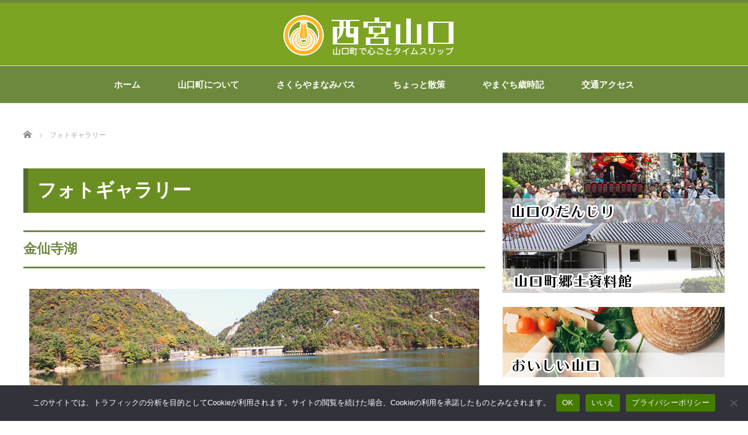

--- FILE ---
content_type: text/html; charset=UTF-8
request_url: https://nishinomiya-yamaguchi.jp/?cat=127
body_size: 64621
content:

<!DOCTYPE html PUBLIC "-//W3C//DTD XHTML 1.1//EN" "http://www.w3.org/TR/xhtml11/DTD/xhtml11.dtd">
<!--[if lt IE 9]><html xmlns="http://www.w3.org/1999/xhtml" class="ie"><![endif]-->
<!--[if (gt IE 9)|!(IE)]><!--><html xmlns="http://www.w3.org/1999/xhtml"><!--<![endif]-->
<head profile="http://gmpg.org/xfn/11">
<meta http-equiv="Content-Type" content="text/html; charset=UTF-8" />
<meta http-equiv="X-UA-Compatible" content="IE=edge,chrome=1" />
<meta name="viewport" content="width=device-width" />
<!-- Global site tag (gtag.js) - Google Analytics -->
<script async src="https://www.googletagmanager.com/gtag/js?id=UA-19823128-1"></script>
<script>
  window.dataLayer = window.dataLayer || [];
  function gtag(){dataLayer.push(arguments);}
  gtag('js', new Date());

  gtag('config', 'UA-19823128-1');
</script>

<title>フォトギャラリー | 西宮山口</title>
<meta name="description" content="兵庫県西宮市山口町のホームページです" />

<link rel="alternate" type="application/rss+xml" title="西宮山口 RSS Feed" href="https://nishinomiya-yamaguchi.jp/?feed=rss2" />
<link rel="alternate" type="application/atom+xml" title="西宮山口 Atom Feed" href="https://nishinomiya-yamaguchi.jp/?feed=atom" />
<link rel="pingback" href="https://nishinomiya-yamaguchi.jp/xmlrpc.php" />


<!-- MapPress Easy Google Maps Version:2.95.3 (https://www.mappresspro.com) -->
<meta name='robots' content='max-image-preview:large' />
<link rel='dns-prefetch' href='//www.googletagmanager.com' />
<link rel="alternate" type="application/rss+xml" title="西宮山口 &raquo; フォトギャラリー カテゴリーのフィード" href="https://nishinomiya-yamaguchi.jp/?feed=rss2&#038;cat=127" />
<style id='wp-img-auto-sizes-contain-inline-css' type='text/css'>
img:is([sizes=auto i],[sizes^="auto," i]){contain-intrinsic-size:3000px 1500px}
/*# sourceURL=wp-img-auto-sizes-contain-inline-css */
</style>
<style id='wp-emoji-styles-inline-css' type='text/css'>

	img.wp-smiley, img.emoji {
		display: inline !important;
		border: none !important;
		box-shadow: none !important;
		height: 1em !important;
		width: 1em !important;
		margin: 0 0.07em !important;
		vertical-align: -0.1em !important;
		background: none !important;
		padding: 0 !important;
	}
/*# sourceURL=wp-emoji-styles-inline-css */
</style>
<link rel='stylesheet' id='wp-block-library-css' href='https://nishinomiya-yamaguchi.jp/wp-includes/css/dist/block-library/style.min.css?ver=6.9' type='text/css' media='all' />
<style id='global-styles-inline-css' type='text/css'>
:root{--wp--preset--aspect-ratio--square: 1;--wp--preset--aspect-ratio--4-3: 4/3;--wp--preset--aspect-ratio--3-4: 3/4;--wp--preset--aspect-ratio--3-2: 3/2;--wp--preset--aspect-ratio--2-3: 2/3;--wp--preset--aspect-ratio--16-9: 16/9;--wp--preset--aspect-ratio--9-16: 9/16;--wp--preset--color--black: #000000;--wp--preset--color--cyan-bluish-gray: #abb8c3;--wp--preset--color--white: #ffffff;--wp--preset--color--pale-pink: #f78da7;--wp--preset--color--vivid-red: #cf2e2e;--wp--preset--color--luminous-vivid-orange: #ff6900;--wp--preset--color--luminous-vivid-amber: #fcb900;--wp--preset--color--light-green-cyan: #7bdcb5;--wp--preset--color--vivid-green-cyan: #00d084;--wp--preset--color--pale-cyan-blue: #8ed1fc;--wp--preset--color--vivid-cyan-blue: #0693e3;--wp--preset--color--vivid-purple: #9b51e0;--wp--preset--gradient--vivid-cyan-blue-to-vivid-purple: linear-gradient(135deg,rgb(6,147,227) 0%,rgb(155,81,224) 100%);--wp--preset--gradient--light-green-cyan-to-vivid-green-cyan: linear-gradient(135deg,rgb(122,220,180) 0%,rgb(0,208,130) 100%);--wp--preset--gradient--luminous-vivid-amber-to-luminous-vivid-orange: linear-gradient(135deg,rgb(252,185,0) 0%,rgb(255,105,0) 100%);--wp--preset--gradient--luminous-vivid-orange-to-vivid-red: linear-gradient(135deg,rgb(255,105,0) 0%,rgb(207,46,46) 100%);--wp--preset--gradient--very-light-gray-to-cyan-bluish-gray: linear-gradient(135deg,rgb(238,238,238) 0%,rgb(169,184,195) 100%);--wp--preset--gradient--cool-to-warm-spectrum: linear-gradient(135deg,rgb(74,234,220) 0%,rgb(151,120,209) 20%,rgb(207,42,186) 40%,rgb(238,44,130) 60%,rgb(251,105,98) 80%,rgb(254,248,76) 100%);--wp--preset--gradient--blush-light-purple: linear-gradient(135deg,rgb(255,206,236) 0%,rgb(152,150,240) 100%);--wp--preset--gradient--blush-bordeaux: linear-gradient(135deg,rgb(254,205,165) 0%,rgb(254,45,45) 50%,rgb(107,0,62) 100%);--wp--preset--gradient--luminous-dusk: linear-gradient(135deg,rgb(255,203,112) 0%,rgb(199,81,192) 50%,rgb(65,88,208) 100%);--wp--preset--gradient--pale-ocean: linear-gradient(135deg,rgb(255,245,203) 0%,rgb(182,227,212) 50%,rgb(51,167,181) 100%);--wp--preset--gradient--electric-grass: linear-gradient(135deg,rgb(202,248,128) 0%,rgb(113,206,126) 100%);--wp--preset--gradient--midnight: linear-gradient(135deg,rgb(2,3,129) 0%,rgb(40,116,252) 100%);--wp--preset--font-size--small: 13px;--wp--preset--font-size--medium: 20px;--wp--preset--font-size--large: 36px;--wp--preset--font-size--x-large: 42px;--wp--preset--spacing--20: 0.44rem;--wp--preset--spacing--30: 0.67rem;--wp--preset--spacing--40: 1rem;--wp--preset--spacing--50: 1.5rem;--wp--preset--spacing--60: 2.25rem;--wp--preset--spacing--70: 3.38rem;--wp--preset--spacing--80: 5.06rem;--wp--preset--shadow--natural: 6px 6px 9px rgba(0, 0, 0, 0.2);--wp--preset--shadow--deep: 12px 12px 50px rgba(0, 0, 0, 0.4);--wp--preset--shadow--sharp: 6px 6px 0px rgba(0, 0, 0, 0.2);--wp--preset--shadow--outlined: 6px 6px 0px -3px rgb(255, 255, 255), 6px 6px rgb(0, 0, 0);--wp--preset--shadow--crisp: 6px 6px 0px rgb(0, 0, 0);}:where(.is-layout-flex){gap: 0.5em;}:where(.is-layout-grid){gap: 0.5em;}body .is-layout-flex{display: flex;}.is-layout-flex{flex-wrap: wrap;align-items: center;}.is-layout-flex > :is(*, div){margin: 0;}body .is-layout-grid{display: grid;}.is-layout-grid > :is(*, div){margin: 0;}:where(.wp-block-columns.is-layout-flex){gap: 2em;}:where(.wp-block-columns.is-layout-grid){gap: 2em;}:where(.wp-block-post-template.is-layout-flex){gap: 1.25em;}:where(.wp-block-post-template.is-layout-grid){gap: 1.25em;}.has-black-color{color: var(--wp--preset--color--black) !important;}.has-cyan-bluish-gray-color{color: var(--wp--preset--color--cyan-bluish-gray) !important;}.has-white-color{color: var(--wp--preset--color--white) !important;}.has-pale-pink-color{color: var(--wp--preset--color--pale-pink) !important;}.has-vivid-red-color{color: var(--wp--preset--color--vivid-red) !important;}.has-luminous-vivid-orange-color{color: var(--wp--preset--color--luminous-vivid-orange) !important;}.has-luminous-vivid-amber-color{color: var(--wp--preset--color--luminous-vivid-amber) !important;}.has-light-green-cyan-color{color: var(--wp--preset--color--light-green-cyan) !important;}.has-vivid-green-cyan-color{color: var(--wp--preset--color--vivid-green-cyan) !important;}.has-pale-cyan-blue-color{color: var(--wp--preset--color--pale-cyan-blue) !important;}.has-vivid-cyan-blue-color{color: var(--wp--preset--color--vivid-cyan-blue) !important;}.has-vivid-purple-color{color: var(--wp--preset--color--vivid-purple) !important;}.has-black-background-color{background-color: var(--wp--preset--color--black) !important;}.has-cyan-bluish-gray-background-color{background-color: var(--wp--preset--color--cyan-bluish-gray) !important;}.has-white-background-color{background-color: var(--wp--preset--color--white) !important;}.has-pale-pink-background-color{background-color: var(--wp--preset--color--pale-pink) !important;}.has-vivid-red-background-color{background-color: var(--wp--preset--color--vivid-red) !important;}.has-luminous-vivid-orange-background-color{background-color: var(--wp--preset--color--luminous-vivid-orange) !important;}.has-luminous-vivid-amber-background-color{background-color: var(--wp--preset--color--luminous-vivid-amber) !important;}.has-light-green-cyan-background-color{background-color: var(--wp--preset--color--light-green-cyan) !important;}.has-vivid-green-cyan-background-color{background-color: var(--wp--preset--color--vivid-green-cyan) !important;}.has-pale-cyan-blue-background-color{background-color: var(--wp--preset--color--pale-cyan-blue) !important;}.has-vivid-cyan-blue-background-color{background-color: var(--wp--preset--color--vivid-cyan-blue) !important;}.has-vivid-purple-background-color{background-color: var(--wp--preset--color--vivid-purple) !important;}.has-black-border-color{border-color: var(--wp--preset--color--black) !important;}.has-cyan-bluish-gray-border-color{border-color: var(--wp--preset--color--cyan-bluish-gray) !important;}.has-white-border-color{border-color: var(--wp--preset--color--white) !important;}.has-pale-pink-border-color{border-color: var(--wp--preset--color--pale-pink) !important;}.has-vivid-red-border-color{border-color: var(--wp--preset--color--vivid-red) !important;}.has-luminous-vivid-orange-border-color{border-color: var(--wp--preset--color--luminous-vivid-orange) !important;}.has-luminous-vivid-amber-border-color{border-color: var(--wp--preset--color--luminous-vivid-amber) !important;}.has-light-green-cyan-border-color{border-color: var(--wp--preset--color--light-green-cyan) !important;}.has-vivid-green-cyan-border-color{border-color: var(--wp--preset--color--vivid-green-cyan) !important;}.has-pale-cyan-blue-border-color{border-color: var(--wp--preset--color--pale-cyan-blue) !important;}.has-vivid-cyan-blue-border-color{border-color: var(--wp--preset--color--vivid-cyan-blue) !important;}.has-vivid-purple-border-color{border-color: var(--wp--preset--color--vivid-purple) !important;}.has-vivid-cyan-blue-to-vivid-purple-gradient-background{background: var(--wp--preset--gradient--vivid-cyan-blue-to-vivid-purple) !important;}.has-light-green-cyan-to-vivid-green-cyan-gradient-background{background: var(--wp--preset--gradient--light-green-cyan-to-vivid-green-cyan) !important;}.has-luminous-vivid-amber-to-luminous-vivid-orange-gradient-background{background: var(--wp--preset--gradient--luminous-vivid-amber-to-luminous-vivid-orange) !important;}.has-luminous-vivid-orange-to-vivid-red-gradient-background{background: var(--wp--preset--gradient--luminous-vivid-orange-to-vivid-red) !important;}.has-very-light-gray-to-cyan-bluish-gray-gradient-background{background: var(--wp--preset--gradient--very-light-gray-to-cyan-bluish-gray) !important;}.has-cool-to-warm-spectrum-gradient-background{background: var(--wp--preset--gradient--cool-to-warm-spectrum) !important;}.has-blush-light-purple-gradient-background{background: var(--wp--preset--gradient--blush-light-purple) !important;}.has-blush-bordeaux-gradient-background{background: var(--wp--preset--gradient--blush-bordeaux) !important;}.has-luminous-dusk-gradient-background{background: var(--wp--preset--gradient--luminous-dusk) !important;}.has-pale-ocean-gradient-background{background: var(--wp--preset--gradient--pale-ocean) !important;}.has-electric-grass-gradient-background{background: var(--wp--preset--gradient--electric-grass) !important;}.has-midnight-gradient-background{background: var(--wp--preset--gradient--midnight) !important;}.has-small-font-size{font-size: var(--wp--preset--font-size--small) !important;}.has-medium-font-size{font-size: var(--wp--preset--font-size--medium) !important;}.has-large-font-size{font-size: var(--wp--preset--font-size--large) !important;}.has-x-large-font-size{font-size: var(--wp--preset--font-size--x-large) !important;}
/*# sourceURL=global-styles-inline-css */
</style>

<style id='classic-theme-styles-inline-css' type='text/css'>
/*! This file is auto-generated */
.wp-block-button__link{color:#fff;background-color:#32373c;border-radius:9999px;box-shadow:none;text-decoration:none;padding:calc(.667em + 2px) calc(1.333em + 2px);font-size:1.125em}.wp-block-file__button{background:#32373c;color:#fff;text-decoration:none}
/*# sourceURL=/wp-includes/css/classic-themes.min.css */
</style>
<link rel='stylesheet' id='cookie-notice-front-css' href='https://nishinomiya-yamaguchi.jp/wp-content/plugins/cookie-notice/css/front.min.css?ver=2.5.11' type='text/css' media='all' />
<link rel='stylesheet' id='mappress-leaflet-css' href='https://nishinomiya-yamaguchi.jp/wp-content/plugins/mappress-google-maps-for-wordpress/lib/leaflet/leaflet.css?ver=1.7.1' type='text/css' media='all' />
<link rel='stylesheet' id='mappress-css' href='https://nishinomiya-yamaguchi.jp/wp-content/plugins/mappress-google-maps-for-wordpress/css/mappress.css?ver=2.95.3' type='text/css' media='all' />
<script type="text/javascript" src="https://nishinomiya-yamaguchi.jp/wp-includes/js/jquery/jquery.min.js?ver=3.7.1" id="jquery-core-js"></script>
<script type="text/javascript" src="https://nishinomiya-yamaguchi.jp/wp-includes/js/jquery/jquery-migrate.min.js?ver=3.4.1" id="jquery-migrate-js"></script>

<!-- Site Kit によって追加された Google タグ（gtag.js）スニペット -->
<!-- Google アナリティクス スニペット (Site Kit が追加) -->
<script type="text/javascript" src="https://www.googletagmanager.com/gtag/js?id=GT-MQR29ZK" id="google_gtagjs-js" async></script>
<script type="text/javascript" id="google_gtagjs-js-after">
/* <![CDATA[ */
window.dataLayer = window.dataLayer || [];function gtag(){dataLayer.push(arguments);}
gtag("set","linker",{"domains":["nishinomiya-yamaguchi.jp"]});
gtag("js", new Date());
gtag("set", "developer_id.dZTNiMT", true);
gtag("config", "GT-MQR29ZK");
//# sourceURL=google_gtagjs-js-after
/* ]]> */
</script>
<link rel="https://api.w.org/" href="https://nishinomiya-yamaguchi.jp/index.php?rest_route=/" /><link rel="alternate" title="JSON" type="application/json" href="https://nishinomiya-yamaguchi.jp/index.php?rest_route=/wp/v2/categories/127" /><meta name="generator" content="Site Kit by Google 1.166.0" /><meta name="google-site-verification" content="PBrQnws2Tav4xanGeNnxCq2CKTyxtW2rdIeSlGZklfM"><link rel="icon" href="https://nishinomiya-yamaguchi.jp/wp-content/uploads/2018/03/cropped-SiteIcon-32x32.png" sizes="32x32" />
<link rel="icon" href="https://nishinomiya-yamaguchi.jp/wp-content/uploads/2018/03/cropped-SiteIcon-192x192.png" sizes="192x192" />
<link rel="apple-touch-icon" href="https://nishinomiya-yamaguchi.jp/wp-content/uploads/2018/03/cropped-SiteIcon-180x180.png" />
<meta name="msapplication-TileImage" content="https://nishinomiya-yamaguchi.jp/wp-content/uploads/2018/03/cropped-SiteIcon-270x270.png" />
		<style type="text/css" id="wp-custom-css">
			#listcategorypostswidget-8 h3.side_headline {
background-color:#d3ffa8;
border-bottom:2px solid #66cc33;
	text-align:center;
	padding-top:0.5em;
}
#listcategorypostswidget-9 h3.side_headline {
background-color:#d3ffa8;
border-bottom:2px solid #66cc33;
	text-align:center;
	padding-top:0.5em;
}
#listcategorypostswidget-10 h3.side_headline {
background-color:#d3ffa8;
border-bottom:2px solid #66cc33;
	text-align:center;
	padding-top:0.5em;
}
#listcategorypostswidget-11 h3.side_headline {
background-color:#d3ffa8;
border-bottom:2px solid #66cc33;
	text-align:center;
	padding-top:0.5em;
}
#listcategorypostswidget-12 h3.side_headline {
background-color:#d3ffa8;
border-bottom:2px solid #66cc33;
	text-align:center;
	padding-top:0.5em;
}
#listcategorypostswidget-13 h3.side_headline {
background-color:#d3ffa8;
border-bottom:2px solid #66cc33;
	text-align:center;
	padding-top:0.5em;
}
ul.lcp_catlist {
	list-style-type:none;
}
.nodisp {
	display:none;
}
.youtube {
  width: 100%;
  aspect-ratio: 16 / 9;
}
.youtube iframe {
  width: 100%;
  height: 100%;
}		</style>
		
<link rel="stylesheet" href="//maxcdn.bootstrapcdn.com/font-awesome/4.3.0/css/font-awesome.min.css">
<link rel="stylesheet" href="https://nishinomiya-yamaguchi.jp/wp-content/themes/luxe_tcd022/style.css?ver=3.4.1" type="text/css" />
<link rel="stylesheet" href="https://nishinomiya-yamaguchi.jp/wp-content/themes/luxe_tcd022/comment-style.css?ver=3.4.1" type="text/css" />

<link rel="stylesheet" media="screen and (min-width:801px)" href="https://nishinomiya-yamaguchi.jp/wp-content/themes/luxe_tcd022/style_pc.css?ver=3.4.1" type="text/css" />
<link rel="stylesheet" media="screen and (max-width:800px)" href="https://nishinomiya-yamaguchi.jp/wp-content/themes/luxe_tcd022/style_sp.css?ver=3.4.1" type="text/css" />

<link rel="stylesheet" href="https://nishinomiya-yamaguchi.jp/wp-content/themes/luxe_tcd022/japanese.css?ver=3.4.1" type="text/css" />

<script type="text/javascript" src="https://nishinomiya-yamaguchi.jp/wp-content/themes/luxe_tcd022/js/jscript.js?ver=3.4.1"></script>
<script type="text/javascript" src="https://nishinomiya-yamaguchi.jp/wp-content/themes/luxe_tcd022/js/scroll.js?ver=3.4.1"></script>
<script type="text/javascript" src="https://nishinomiya-yamaguchi.jp/wp-content/themes/luxe_tcd022/js/comment.js?ver=3.4.1"></script>
<script type="text/javascript" src="https://nishinomiya-yamaguchi.jp/wp-content/themes/luxe_tcd022/js/rollover.js?ver=3.4.1"></script>
<!--[if lt IE 9]>
<link id="stylesheet" rel="stylesheet" href="https://nishinomiya-yamaguchi.jp/wp-content/themes/luxe_tcd022/style_pc.css?ver=3.4.1" type="text/css" />
<script type="text/javascript" src="https://nishinomiya-yamaguchi.jp/wp-content/themes/luxe_tcd022/js/ie.js?ver=3.4.1"></script>
<link rel="stylesheet" href="https://nishinomiya-yamaguchi.jp/wp-content/themes/luxe_tcd022/ie.css" type="text/css" />
<![endif]-->

<!--[if IE 7]>
<link rel="stylesheet" href="https://nishinomiya-yamaguchi.jp/wp-content/themes/luxe_tcd022/ie7.css" type="text/css" />
<![endif]-->


<!-- carousel -->
<script type="text/javascript" src="https://nishinomiya-yamaguchi.jp/wp-content/themes/luxe_tcd022/js/slick.min.js"></script>
<link rel="stylesheet" type="text/css" href="https://nishinomiya-yamaguchi.jp/wp-content/themes/luxe_tcd022/js/slick.css"/>
<script type="text/javascript" charset="utf-8">
	jQuery(window).load(function() {
		jQuery('.carousel').slick({
			arrows: true,
			dots: false,
			infinite: true,
			slidesToShow: 6,
			slidesToScroll: 1,
			autoplay: true,
			autoplaySpeed: 3000,

		});
	});
</script>
<!-- /carousel -->


<style type="text/css">
body { font-size:16px; }
a {color: #6D893E;}
a:hover {color: #495927;}
#global_menu ul ul li a{background:#6D893E;}
#global_menu ul ul li a:hover{background:#495927;}
#return_top{background-color:#6D893E;}
#return_top:hover{background-color:#495927;}
.google_search input:hover#search_button, .google_search #searchsubmit:hover { background-color:#495927; }
.widget_search #search-btn input:hover, .widget_search #searchsubmit:hover { background-color:#495927; }

#submit_comment:hover {
	background:#6D893E;
}

.side_widget li {
	font-size: 15px;
} 
#index-news-ul li {
	font-size: 15px;
} 
#header {
background: #7ca422;
}
#footer {
	background: #7ca422;
	color: #fff;
}

/*フッター*/
.footer_headline {
	font-size:16px;
	font-weight: bold;
	color: #fff;
	border-bottom: dotted 1px #fff;
	padding-bottom: 5px;
	margin: 0 0 15px;
}
.footer_widget {
	width:290px;
	min-height: 250px;
	float:left;
	padding: 0 0 0 15px;
	margin-bottom: 14px;
	font-size:14px;
}


.post_thumb img{
	border: solid 0px ;
}

.post_title {
font-size:23px;
color: #6d893e;/*文字色*/
padding: 0.5em 0;/*上下の余白*/
border-top: solid 3px #6d893e;/*上線*/
border-bottom: solid 3px #6d893e;/*下線*/
}

h5 {
font-size: 19px; 
padding: 0.5em;/*文字周りの余白*/
color: #fff;/*文字色*/
background: #6d893e;/*背景色*/
border-left: solid 5px #495927;/*左線（実線 太さ 色）*/
}

.side_widget li {
	font-size: 15px;
} 
#index-news-ul li {
	font-size: 15px;
} 
#header {
background: #7ca422;
} 

#footer {
	background: #7ca422;
	color: #fff;
}

/* -----------------------------------------------------------------------
    カテゴリ別新着記事一覧
----------------------------------------------------------------------- */

.postlist-category img {
    float: left;
    margin: 5px 5px 0px 5px;


}
.postlist-category a {
    display: block;
}
.postlist-category-inner {
    margin: 0;
    padding: 1px;
background: #F5F5F5;
}
.postlist-category-inner p {
    font-size: 16px;
    margin: 1px 5px 5px 5px;
}
.postlist-datetime span {
    font-size: 10px;

 }

 .ithiran    { text-align: right; 

}

#news_headline{
font-size: 2em;
padding: 0.5em;/*文字周りの余白*/
color: #fff;/*文字色*/
background: #6B8E23;/*背景色*/
border-left: solid 8px #556B2F;/*左線（実線 太さ 色）*/
}

/* -----------------------------------------------------------------------
    トップ
----------------------------------------------------------------------- */
.index-menu-thumb  {
    overflow: hidden;
    width: 100%;/* トリミングしたい枠の幅 */
    height: 200px;/* トリミングしたい枠の高さ */
    position: relative;
}

.index-menu-thumb img  {
/* 画像を上下左右に中央配置する（絶対指定） */
  position: absolute;
  top: 50%;
  left: 50%;
  -webkit-transform: translate(-50%, -50%);
  -ms-transform: translate(-50%, -50%);
  transform: translate(-50%, -50%);
}

/* -----------------------------------------------------------------------
    編集部だよりタイトル
----------------------------------------------------------------------- */
.newsfrom{line-height: 1.0;
position: relative;
font-weight: bold;
font-size: 3ex;
color: #fff;
  padding: 0.6em;
  background: #7ca422;
  
}
.newsfrom:after {
position: absolute;
content: '';
top: 100%;
left: 30px;
border: 15px solid transparent;
border-top: 15px solid #7ca422;
width: 0;
height: 0;
}
/*------------------------------------
 ショップ情報
-----------------------------*/
dl.shopinfo {
margin-top:10px;
margin-bottom:10px;
}
dl.shopinfo dt,
dl.shopinfo dd {
  display:inline-block;
  display:inline;
  zoom:1;
  letter-spacing:normal;
  word-spacing:normal;
  vertical-align:middle;
  width:46%;
  padding:3px 2% 4px;
  margin:0;
}

dl.shopinfo dt {
  margin-right:-1px;
}

/*-----------------------------
 
-------------------------------*/
#shop h1 { 
color: #495927; 
font-size:1.7em;
 }
#shop h2 {
color: #495927; 
font-size:1.4em;
 }

/*-----------------------------
記事一覧
-------------------------------*/
.lcp_catlist{
	position: relative;
	padding: 0; 
	margin: 0; 
}
.lcp_catlist a {
    text-decoration: none;
	font-weight: bold;
}
.lcp_catlist a:hover {
	text-decoration: underline;
}
ul.lcp_catlist li {
border-bottom: 1px solid #CCCCCC;
	list-style:none;
	padding: 10px 0 60px 0;
}
ul.lcp_catlist li img {
	float: left;
	margin-right: 10px;
        padding:0;
	margin-left: 10px;
	border-radius: 10px;
        border-color:#000000;
}
 /* 公民館だよりタイトル */
#listcategorypostswidget-2 h3.side_headline, #listcategorypostswidget-4 h3.side_headline, #listcategorypostswidget-3 h3.side_headline, #listcategorypostswidget-5 h3.side_headline, #listcategorypostswidget-6 h3.side_headline, #listcategorypostswidget-7 h3.side_headline {
background-color:#dae8c3;padding-left:10px;
}
#listcategorypostswidget-2 ul.lcp_catlist li, #listcategorypostswidget-4 ul.lcp_catlist li, #listcategorypostswidget-3 ul.lcp_catlist li, #listcategorypostswidget-5 ul.lcp_catlist li, #listcategorypostswidget-6 ul.lcp_catlist li, #listcategorypostswidget-7 ul.lcp_catlist li    {
background-image:none;
background-color:#faf3c7;
padding:0;
}

h2.tabletitle {
padding:0.2em;
}
.chronology table td:nth-child(1) {
width:7em;
}


@media screen and (max-width: 440px){
	.article ul,
	.article ol{
		padding-left: 0;
	}
	ul.lcp_catlist li {
		list-style:none;
		padding: 10px 0 40px 0;
	}
}
/* iphone plus */
@media screen and (max-width: 414px){
	.article ul,
	.article ol{
		padding-left: 0;
	}
	ul.lcp_catlist li {
		list-style:none;
		padding: 10px 0 60px 0;
	}
}

a:hover img{
	opacity:0.5;
}

.post_info{
	width: 790px;
}


</style>

</head>

<body class="archive category category-127 wp-theme-luxe_tcd022 cookies-not-set">
<div id="wrapper">
	<!-- header -->
	<div id="header" class="clearfix">
		<div id="logo-area">
			<!-- logo -->
			<div id='logo_image'>
<h1 id="logo" style="top:18px; left:439px;"><a href=" https://nishinomiya-yamaguchi.jp/" title="西宮山口" data-label="西宮山口"><img src="https://nishinomiya-yamaguchi.jp/wp-content/uploads/tcd-w/logo.png?1768461693" alt="西宮山口" title="西宮山口" /></a></h1>
</div>
		</div>
   <a href="#" class="menu_button">メニュー</a>
		<!-- global menu -->
		<div id="global_menu" class="clearfix">
	<ul id="menu-navi-bar" class="menu"><li id="menu-item-21248" class="menu-item menu-item-type-custom menu-item-object-custom menu-item-home menu-item-21248"><a href="https://nishinomiya-yamaguchi.jp">ホーム</a></li>
<li id="menu-item-21239" class="menu-item menu-item-type-post_type menu-item-object-page menu-item-has-children menu-item-21239"><a href="https://nishinomiya-yamaguchi.jp/?page_id=89">山口町について</a>
<ul class="sub-menu">
	<li id="menu-item-21240" class="menu-item menu-item-type-post_type menu-item-object-page menu-item-21240"><a href="https://nishinomiya-yamaguchi.jp/?page_id=90">山口町の概要</a></li>
	<li id="menu-item-21241" class="menu-item menu-item-type-post_type menu-item-object-page menu-item-21241"><a href="https://nishinomiya-yamaguchi.jp/?page_id=6015">山口町の歴史</a></li>
	<li id="menu-item-21242" class="menu-item menu-item-type-post_type menu-item-object-page menu-item-21242"><a href="https://nishinomiya-yamaguchi.jp/?page_id=5816">山口町の社寺</a></li>
</ul>
</li>
<li id="menu-item-21243" class="menu-item menu-item-type-post_type menu-item-object-page menu-item-21243"><a href="https://nishinomiya-yamaguchi.jp/?page_id=83">さくらやまなみバス</a></li>
<li id="menu-item-21244" class="menu-item menu-item-type-post_type menu-item-object-page menu-item-21244"><a href="https://nishinomiya-yamaguchi.jp/?page_id=84">ちょっと散策</a></li>
<li id="menu-item-21245" class="menu-item menu-item-type-post_type menu-item-object-page menu-item-21245"><a href="https://nishinomiya-yamaguchi.jp/?page_id=86">やまぐち歳時記</a></li>
<li id="menu-item-21246" class="menu-item menu-item-type-post_type menu-item-object-page menu-item-21246"><a href="https://nishinomiya-yamaguchi.jp/?page_id=50">交通アクセス</a></li>
</ul>		</div>
		<!-- /global menu -->

	</div>
	<!-- /header -->

	<div id="contents" class="post_list clearfix">
		
<ul id="bread_crumb" class="clearfix">
 <li itemscope="itemscope" itemtype="http://data-vocabulary.org/Breadcrumb" class="home"><a itemprop="url" href="https://nishinomiya-yamaguchi.jp/"><span itemprop="title">Home</span></a></li>


      <li>フォトギャラリー</li>

</ul>
		<!-- main contents -->
		<div id="mainColumn">
			<h2 id="news_headline">
				フォトギャラリー			</h2>
						<ol class="post_info">
								<li class="clearfix">
										<div class="post_info">
						<h3 class="post_title"><a href="https://nishinomiya-yamaguchi.jp/?p=21342">金仙寺湖</a></h3>
						<ul class="meta clearfix">
																				    						    						</ul>
												<div class="post_thumb"><a href="https://nishinomiya-yamaguchi.jp/?p=21342"><img width="770" height="260" src="https://nishinomiya-yamaguchi.jp/wp-content/uploads/2018/03/photo201812-770x260.png" class="attachment-size3 size-size3 wp-post-image" alt="" decoding="async" fetchpriority="high" /></a></div>
												<p><a href="https://nishinomiya-yamaguchi.jp/?p=21342">
船坂川をせき止めて出来たダム湖ですが、すぐ横に金仙寺観音堂があるので金仙寺湖と呼ばれています。四季折々の景色が楽しめる所です。...</a></p>
					</div>
				</li>
								<li class="clearfix">
										<div class="post_info">
						<h3 class="post_title"><a href="https://nishinomiya-yamaguchi.jp/?p=21340">船坂のかやぶき屋根の家</a></h3>
						<ul class="meta clearfix">
																				    						    						</ul>
												<div class="post_thumb"><a href="https://nishinomiya-yamaguchi.jp/?p=21340"><img width="770" height="260" src="https://nishinomiya-yamaguchi.jp/wp-content/uploads/2018/03/photo201811-770x260.png" class="attachment-size3 size-size3 wp-post-image" alt="" decoding="async" /></a></div>
												<p><a href="https://nishinomiya-yamaguchi.jp/?p=21340">
船坂にはまだ数軒、かやぶき屋根の家が残っています。

このかやぶき屋根は武庫川女子大の建築学科の学生を中心に、ボランティアで保存活動をされています。...</a></p>
					</div>
				</li>
								<li class="clearfix">
										<div class="post_info">
						<h3 class="post_title"><a href="https://nishinomiya-yamaguchi.jp/?p=21320">公智神社の秋祭り</a></h3>
						<ul class="meta clearfix">
																				    						    						</ul>
												<div class="post_thumb"><a href="https://nishinomiya-yamaguchi.jp/?p=21320"><img width="770" height="260" src="https://nishinomiya-yamaguchi.jp/wp-content/uploads/2018/03/photo201810-770x260.png" class="attachment-size3 size-size3 wp-post-image" alt="" decoding="async" /></a></div>
												<p><a href="https://nishinomiya-yamaguchi.jp/?p=21320">
公智神社では毎年10月の体育の日の前日の日曜日に秋まつりが行われ、7基のだんじりが宮入します。...</a></p>
					</div>
				</li>
								<li class="clearfix">
										<div class="post_info">
						<h3 class="post_title"><a href="https://nishinomiya-yamaguchi.jp/?p=21318">有馬川の彼岸花</a></h3>
						<ul class="meta clearfix">
																				    						    						</ul>
												<div class="post_thumb"><a href="https://nishinomiya-yamaguchi.jp/?p=21318"><img width="770" height="260" src="https://nishinomiya-yamaguchi.jp/wp-content/uploads/2018/03/photo201809-770x260.png" class="attachment-size3 size-size3 wp-post-image" alt="" decoding="async" loading="lazy" /></a></div>
												<p><a href="https://nishinomiya-yamaguchi.jp/?p=21318">
有馬川緑道の一部では彼岸花がきれいに咲く場所があります。秋のお彼岸の頃に一斉に咲きますので絶好の写真スポットです。...</a></p>
					</div>
				</li>
								<li class="clearfix">
										<div class="post_info">
						<h3 class="post_title"><a href="https://nishinomiya-yamaguchi.jp/?p=21313">公智神社</a></h3>
						<ul class="meta clearfix">
																				    						    						</ul>
												<div class="post_thumb"><a href="https://nishinomiya-yamaguchi.jp/?p=21313"><img width="770" height="260" src="https://nishinomiya-yamaguchi.jp/wp-content/uploads/2018/03/photo201808-770x260.png" class="attachment-size3 size-size3 wp-post-image" alt="" decoding="async" loading="lazy" /></a></div>
												<p><a href="https://nishinomiya-yamaguchi.jp/?p=21313">
山口の氏神で、廣田神社とともに延喜式にも名がある由緒ある神社で、御祭神は木の祖神「久久能智神（くくちのかみ）」です。...</a></p>
					</div>
				</li>
								<li class="clearfix">
										<div class="post_info">
						<h3 class="post_title"><a href="https://nishinomiya-yamaguchi.jp/?p=21311">山口町から丸山を望む</a></h3>
						<ul class="meta clearfix">
																				    						    						</ul>
												<div class="post_thumb"><a href="https://nishinomiya-yamaguchi.jp/?p=21311"><img width="770" height="260" src="https://nishinomiya-yamaguchi.jp/wp-content/uploads/2018/03/photo201807-770x260.png" class="attachment-size3 size-size3 wp-post-image" alt="" decoding="async" loading="lazy" /></a></div>
												<p><a href="https://nishinomiya-yamaguchi.jp/?p=21311">
標高378mのこの山は室町時代にこの地を支配していた山口五郎左衛門の居城があったところと伝えられています。春にはコバノミツバツツジがきれいに咲きます。...</a></p>
					</div>
				</li>
								<li class="clearfix">
										<div class="post_info">
						<h3 class="post_title"><a href="https://nishinomiya-yamaguchi.jp/?p=21309">有馬川</a></h3>
						<ul class="meta clearfix">
																				    						    						</ul>
												<div class="post_thumb"><a href="https://nishinomiya-yamaguchi.jp/?p=21309"><img width="770" height="260" src="https://nishinomiya-yamaguchi.jp/wp-content/uploads/2018/03/photo201806-770x260.png" class="attachment-size3 size-size3 wp-post-image" alt="" decoding="async" loading="lazy" /></a></div>
												<p><a href="https://nishinomiya-yamaguchi.jp/?p=21309">
六甲山地から武庫川に合流するまで南から北へと流れていますが、山口町辺りは昔の有馬軽便鉄道跡を利用して緑道が整備されています。春は桜、夏はホタル、秋は彼岸花と憩いの場となっています。...</a></p>
					</div>
				</li>
								<li class="clearfix">
										<div class="post_info">
						<h3 class="post_title"><a href="https://nishinomiya-yamaguchi.jp/?p=21307">船坂の田植え</a></h3>
						<ul class="meta clearfix">
																				    						    						</ul>
												<div class="post_thumb"><a href="https://nishinomiya-yamaguchi.jp/?p=21307"><img width="770" height="260" src="https://nishinomiya-yamaguchi.jp/wp-content/uploads/2018/03/photo201805-770x260.png" class="attachment-size3 size-size3 wp-post-image" alt="" decoding="async" loading="lazy" /></a></div>
												<p><a href="https://nishinomiya-yamaguchi.jp/?p=21307">
農政課とＪＡ兵庫六甲、船坂農会が協働して、毎年米作り体験農園が開催されています。（この企画は2018年度で終了しました。）...</a></p>
					</div>
				</li>
								<li class="clearfix">
										<div class="post_info">
						<h3 class="post_title"><a href="https://nishinomiya-yamaguchi.jp/?p=21305">金仙寺湖</a></h3>
						<ul class="meta clearfix">
																				    						    						</ul>
												<div class="post_thumb"><a href="https://nishinomiya-yamaguchi.jp/?p=21305"><img width="770" height="260" src="https://nishinomiya-yamaguchi.jp/wp-content/uploads/2018/03/photo201804-770x260.png" class="attachment-size3 size-size3 wp-post-image" alt="金仙寺湖" decoding="async" loading="lazy" /></a></div>
												<p><a href="https://nishinomiya-yamaguchi.jp/?p=21305">

六甲山に源を発する舟坂川をせき止めてできたダム湖で、山口町の住民の水がめとなっています。春は堤のさくらを楽しめる静かなお花見の場所として人気です。...</a></p>
					</div>
				</li>
								<li class="clearfix">
										<div class="post_info">
						<h3 class="post_title"><a href="https://nishinomiya-yamaguchi.jp/?p=21302">日本たんぽぽ</a></h3>
						<ul class="meta clearfix">
																				    						    						</ul>
												<div class="post_thumb"><a href="https://nishinomiya-yamaguchi.jp/?p=21302"><img width="770" height="260" src="https://nishinomiya-yamaguchi.jp/wp-content/uploads/2018/03/photo201803-770x260.png" class="attachment-size3 size-size3 wp-post-image" alt="日本たんぽぽ" decoding="async" loading="lazy" /></a></div>
												<p><a href="https://nishinomiya-yamaguchi.jp/?p=21302">
日本の固有のタンポポがだんだん少なくなっていますが、船坂ではまだ日本たんぽぽが見かけられます。

...</a></p>
					</div>
				</li>
							</ol>
			
			<div class="page_navi clearfix">
<h4></h4>
<ul class='page-numbers'>
	<li><span aria-current="page" class="page-numbers current">1</span></li>
	<li><a class="page-numbers" href="/?cat=127&#038;paged=2">2</a></li>
	<li><a class="next page-numbers" href="/?cat=127&#038;paged=2">&raquo;</a></li>
</ul>

</div>
		</div>
		<!-- /main contents -->
		<!-- sidebar -->
 
		<div id="sideColumn">
			
<div class="side_widget clearfix widget_text" id="text-20">
			<div class="textwidget"><p><a href="https://nishinomiya-yamaguchi.jp/?p=8434"><img decoding="async" title="山口のだんじり" src="https://nishinomiya-yamaguchi.jp/wp-content/uploads/2018/03/sidebar005.png" alt="山口のだんじり" align="center" /></a></p>
<p><a href="https://nishinomiya-yamaguchi.jp/?p=176"><img decoding="async" title="山口郷土資料館" src="https://nishinomiya-yamaguchi.jp/wp-content/uploads/2018/03/sidebar002.png" alt="山口郷土資料館" align="center" /><br />
</a><br />
<a href="https://nishinomiya-yamaguchi.jp/?cat=3"><img decoding="async" title="おいしい山口" src="https://nishinomiya-yamaguchi.jp/wp-content/uploads/2018/03/sidebar001.png" alt="おいしい山口" align="center" /><br />
</a><br />
<a href="https://nishinomiya-yamaguchi.jp/?page_id=6015"><img decoding="async" title="山口町の歴史" src="https://nishinomiya-yamaguchi.jp/wp-content/uploads/2018/03/sidebar003.png" alt="山口町の歴史" align="center" /><br />
</a><br />
<a href="https://nishinomiya-yamaguchi.jp/?cat=116"><img decoding="async" title="山口異聞録" src="https://nishinomiya-yamaguchi.jp/wp-content/uploads/2018/03/sidebar004.png" alt="山口異聞録" align="center" /><br />
</a></p>
<p><a href="https://nishinomiya-yamaguchi.jp/?p=3695"><img loading="lazy" decoding="async" class="alignnone size-full wp-image-21843" src="https://nishinomiya-yamaguchi.jp/wp-content/uploads/2018/03/sidebar007.png" alt="山口町のホタル" width="380" height="120" srcset="https://nishinomiya-yamaguchi.jp/wp-content/uploads/2018/03/sidebar007.png 380w, https://nishinomiya-yamaguchi.jp/wp-content/uploads/2018/03/sidebar007-300x95.png 300w" sizes="auto, (max-width: 380px) 100vw, 380px" /></a></p>
<p><!----------------------></p>
</div>
		</div>
<div class="side_widget clearfix widget_text" id="text-21">
<h3 class="side_headline">リンク</h3>
			<div class="textwidget"><p><a href="http://funasaka.sakura.ne.jp" target="_blank" rel="noopener"><img decoding="async" title="舩坂新聞" src="https://nishinomiya-yamaguchi.jp/wp-content/uploads/2018/03/funasakashinbun.png" alt="舩坂新聞" align="center" /></a></p>
<p><!----------------------></p>
<p><a href="http://yamaguchi-vc.sakura.ne.jp" target="_blank" rel="noopener"><img decoding="async" title="西宮市山口地区社会福祉協議会 山口ボランティアセンター" src="https://nishinomiya-yamaguchi.jp/wp-content/uploads/2018/03/yamaguchi-vc.png" alt="西宮市山口地区社会福祉協議会 山口ボランティアセンター" align="center" /></a></p>
<p><!----------------------></p>
<p>&nbsp;</p>
<p><!----------------------></p>
<p><a href="http://nishinomiya-yamaguchi.jp/?p=896"><img decoding="async" title="山口ホールの催し" src="https://nishinomiya-yamaguchi.jp/wp-content/uploads/2018/03/nishinomiyaHall.png" alt="山口ホール" /></a></p>
<p><!----------------------></p>
<p><a href="http://nishinomiya-style.jp/"><img decoding="async" title="地域情報ポータルサイト西宮流" src="https://nishinomiya-yamaguchi.jp/wp-content/uploads/2018/03/nishinomiyastyle.png" alt="地域情報ポータルサイト西宮流" /></a></p>
</div>
		</div>
<div class="side_widget clearfix widget_tag_cloud" id="tag_cloud-7">
<h3 class="side_headline">人気キーワード</h3>
<div class="tagcloud"><a href="https://nishinomiya-yamaguchi.jp/?tag=%e3%81%8b%e3%82%84%e3%81%b6%e3%81%8d" class="tag-cloud-link tag-link-52 tag-link-position-1" style="font-size: 8pt;" aria-label="かやぶき (1個の項目)">かやぶき</a>
<a href="https://nishinomiya-yamaguchi.jp/?tag=%e3%81%95%e3%81%8f%e3%82%89" class="tag-cloud-link tag-link-59 tag-link-position-2" style="font-size: 12.581818181818pt;" aria-label="さくら (2個の項目)">さくら</a>
<a href="https://nishinomiya-yamaguchi.jp/?tag=%e3%81%a0%e3%82%93%e3%81%98%e3%82%8a" class="tag-cloud-link tag-link-104 tag-link-position-3" style="font-size: 20.218181818182pt;" aria-label="だんじり (5個の項目)">だんじり</a>
<a href="https://nishinomiya-yamaguchi.jp/?tag=%e3%81%a0%e3%82%93%e3%81%98%e3%82%8a%e3%80%80%e7%a7%8b%e7%a5%ad%e3%82%8a%e3%80%80%e5%85%ac%e7%9f%a5%e7%a5%9e%e7%a4%be" class="tag-cloud-link tag-link-131 tag-link-position-4" style="font-size: 8pt;" aria-label="だんじり　秋祭り　公知神社 (1個の項目)">だんじり　秋祭り　公知神社</a>
<a href="https://nishinomiya-yamaguchi.jp/?tag=%e3%82%a6%e3%82%a9%e3%83%bc%e3%82%af%e3%83%a9%e3%83%aa%e3%83%bc" class="tag-cloud-link tag-link-124 tag-link-position-5" style="font-size: 8pt;" aria-label="ウォークラリー (1個の項目)">ウォークラリー</a>
<a href="https://nishinomiya-yamaguchi.jp/?tag=%e3%82%ab%e3%83%95%e3%82%a7" class="tag-cloud-link tag-link-34 tag-link-position-6" style="font-size: 12.581818181818pt;" aria-label="カフェ (2個の項目)">カフェ</a>
<a href="https://nishinomiya-yamaguchi.jp/?tag=%e3%82%b3%e3%83%90%e3%83%8e%e3%83%9f%e3%83%84%e3%83%90%e3%83%84%e3%83%84%e3%82%b8" class="tag-cloud-link tag-link-64 tag-link-position-7" style="font-size: 8pt;" aria-label="コバノミツバツツジ (1個の項目)">コバノミツバツツジ</a>
<a href="https://nishinomiya-yamaguchi.jp/?tag=%e3%82%b3%e3%83%95%e3%82%af%e3%82%b6%e3%82%af%e3%83%a9" class="tag-cloud-link tag-link-112 tag-link-position-8" style="font-size: 8pt;" aria-label="コフクザクラ (1個の項目)">コフクザクラ</a>
<a href="https://nishinomiya-yamaguchi.jp/?tag=%e3%83%80%e3%83%a0" class="tag-cloud-link tag-link-58 tag-link-position-9" style="font-size: 8pt;" aria-label="ダム (1個の項目)">ダム</a>
<a href="https://nishinomiya-yamaguchi.jp/?tag=%e3%83%89%e3%83%83%e3%82%b0%e3%82%ab%e3%83%95%e3%82%a7" class="tag-cloud-link tag-link-38 tag-link-position-10" style="font-size: 8pt;" aria-label="ドッグカフェ (1個の項目)">ドッグカフェ</a>
<a href="https://nishinomiya-yamaguchi.jp/?tag=%e3%83%8f%e3%82%a4%e3%82%ad%e3%83%b3%e3%82%b0" class="tag-cloud-link tag-link-120 tag-link-position-11" style="font-size: 8pt;" aria-label="ハイキング (1個の項目)">ハイキング</a>
<a href="https://nishinomiya-yamaguchi.jp/?tag=%e3%83%93%e3%82%aa%e3%83%88%e3%83%bc%e3%83%97" class="tag-cloud-link tag-link-90 tag-link-position-12" style="font-size: 8pt;" aria-label="ビオトープ (1個の項目)">ビオトープ</a>
<a href="https://nishinomiya-yamaguchi.jp/?tag=%e3%83%9b%e3%82%bf%e3%83%ab" class="tag-cloud-link tag-link-68 tag-link-position-13" style="font-size: 8pt;" aria-label="ホタル (1個の項目)">ホタル</a>
<a href="https://nishinomiya-yamaguchi.jp/?tag=%e3%83%ac%e3%82%b9%e3%83%88%e3%83%a9%e3%83%b3" class="tag-cloud-link tag-link-36 tag-link-position-14" style="font-size: 8pt;" aria-label="レストラン (1個の項目)">レストラン</a>
<a href="https://nishinomiya-yamaguchi.jp/?tag=%e4%b8%8b%e5%b1%b1%e5%8f%a3" class="tag-cloud-link tag-link-119 tag-link-position-15" style="font-size: 8pt;" aria-label="下山口 (1個の項目)">下山口</a>
<a href="https://nishinomiya-yamaguchi.jp/?tag=%e4%b8%b8%e5%b1%b1%e3%83%80%e3%83%a0" class="tag-cloud-link tag-link-114 tag-link-position-16" style="font-size: 8pt;" aria-label="丸山ダム (1個の項目)">丸山ダム</a>
<a href="https://nishinomiya-yamaguchi.jp/?tag=%e5%85%ac%e6%99%ba%e7%a5%9e%e7%a4%be" class="tag-cloud-link tag-link-117 tag-link-position-17" style="font-size: 12.581818181818pt;" aria-label="公智神社 (2個の項目)">公智神社</a>
<a href="https://nishinomiya-yamaguchi.jp/?tag=%e5%8f%a4%e6%b0%91%e5%ae%b6" class="tag-cloud-link tag-link-51 tag-link-position-18" style="font-size: 8pt;" aria-label="古民家 (1個の項目)">古民家</a>
<a href="https://nishinomiya-yamaguchi.jp/?tag=%e5%90%8d%e4%be%86%e7%a5%9e%e7%a4%be" class="tag-cloud-link tag-link-115 tag-link-position-19" style="font-size: 8pt;" aria-label="名來神社 (1個の項目)">名來神社</a>
<a href="https://nishinomiya-yamaguchi.jp/?tag=%e5%a4%8f%e7%a5%ad" class="tag-cloud-link tag-link-118 tag-link-position-20" style="font-size: 8pt;" aria-label="夏祭 (1個の項目)">夏祭</a>
<a href="https://nishinomiya-yamaguchi.jp/?tag=%e5%ad%90%e7%a6%8f%e6%a1%9c" class="tag-cloud-link tag-link-111 tag-link-position-21" style="font-size: 8pt;" aria-label="子福桜 (1個の項目)">子福桜</a>
<a href="https://nishinomiya-yamaguchi.jp/?tag=%e5%ad%a6%e6%a0%a1" class="tag-cloud-link tag-link-54 tag-link-position-22" style="font-size: 8pt;" aria-label="学校 (1個の項目)">学校</a>
<a href="https://nishinomiya-yamaguchi.jp/?tag=%e5%af%ba" class="tag-cloud-link tag-link-50 tag-link-position-23" style="font-size: 12.581818181818pt;" aria-label="寺 (2個の項目)">寺</a>
<a href="https://nishinomiya-yamaguchi.jp/?tag=%e6%9c%89%e9%a6%ac%e5%b7%9d%ef%bc%8c%e9%87%8e%e9%b3%a5" class="tag-cloud-link tag-link-110 tag-link-position-24" style="font-size: 8pt;" aria-label="有馬川，野鳥 (1個の項目)">有馬川，野鳥</a>
<a href="https://nishinomiya-yamaguchi.jp/?tag=%e6%9c%a8%e9%80%a0%e6%a0%a1%e8%88%8e" class="tag-cloud-link tag-link-53 tag-link-position-25" style="font-size: 8pt;" aria-label="木造校舎 (1個の項目)">木造校舎</a>
<a href="https://nishinomiya-yamaguchi.jp/?tag=%e6%9d%91%e8%aa%8c" class="tag-cloud-link tag-link-30 tag-link-position-26" style="font-size: 8pt;" aria-label="村誌 (1個の項目)">村誌</a>
<a href="https://nishinomiya-yamaguchi.jp/?tag=%e6%a1%9c" class="tag-cloud-link tag-link-60 tag-link-position-27" style="font-size: 12.581818181818pt;" aria-label="桜 (2個の項目)">桜</a>
<a href="https://nishinomiya-yamaguchi.jp/?tag=%e7%84%a1%e4%ba%ba%e7%9b%b4%e5%a3%b2%e6%89%80" class="tag-cloud-link tag-link-57 tag-link-position-28" style="font-size: 12.581818181818pt;" aria-label="無人直売所 (2個の項目)">無人直売所</a>
<a href="https://nishinomiya-yamaguchi.jp/?tag=%e7%9b%b4%e5%a3%b2%e6%89%80" class="tag-cloud-link tag-link-56 tag-link-position-29" style="font-size: 12.581818181818pt;" aria-label="直売所 (2個の項目)">直売所</a>
<a href="https://nishinomiya-yamaguchi.jp/?tag=%e7%a5%9e%e7%a4%be" class="tag-cloud-link tag-link-49 tag-link-position-30" style="font-size: 22pt;" aria-label="神社 (6個の項目)">神社</a>
<a href="https://nishinomiya-yamaguchi.jp/?tag=%e7%a5%ad" class="tag-cloud-link tag-link-105 tag-link-position-31" style="font-size: 12.581818181818pt;" aria-label="祭 (2個の項目)">祭</a>
<a href="https://nishinomiya-yamaguchi.jp/?tag=%e7%a5%ad%e3%82%8a" class="tag-cloud-link tag-link-121 tag-link-position-32" style="font-size: 8pt;" aria-label="祭り (1個の項目)">祭り</a>
<a href="https://nishinomiya-yamaguchi.jp/?tag=%e7%a7%8b" class="tag-cloud-link tag-link-109 tag-link-position-33" style="font-size: 12.581818181818pt;" aria-label="秋 (2個の項目)">秋</a>
<a href="https://nishinomiya-yamaguchi.jp/?tag=%e7%a7%8b%e7%a5%ad" class="tag-cloud-link tag-link-122 tag-link-position-34" style="font-size: 12.581818181818pt;" aria-label="秋祭 (2個の項目)">秋祭</a>
<a href="https://nishinomiya-yamaguchi.jp/?tag=%e7%a8%b2%e5%88%88%e3%82%8a" class="tag-cloud-link tag-link-108 tag-link-position-35" style="font-size: 8pt;" aria-label="稲刈り (1個の項目)">稲刈り</a>
<a href="https://nishinomiya-yamaguchi.jp/?tag=%e8%a6%b3%e9%9f%b3%e5%a0%82" class="tag-cloud-link tag-link-62 tag-link-position-36" style="font-size: 8pt;" aria-label="観音堂 (1個の項目)">観音堂</a>
<a href="https://nishinomiya-yamaguchi.jp/?tag=%e8%a9%a0%e6%ad%8c%e8%b8%8a%e3%82%8a" class="tag-cloud-link tag-link-100 tag-link-position-37" style="font-size: 8pt;" aria-label="詠歌踊り (1個の項目)">詠歌踊り</a>
<a href="https://nishinomiya-yamaguchi.jp/?tag=%e8%b2%af%e6%b0%b4%e6%b1%a0" class="tag-cloud-link tag-link-61 tag-link-position-38" style="font-size: 8pt;" aria-label="貯水池 (1個の項目)">貯水池</a>
<a href="https://nishinomiya-yamaguchi.jp/?tag=%e9%81%93%e3%81%a4%e3%81%8f%e3%82%8a" class="tag-cloud-link tag-link-107 tag-link-position-39" style="font-size: 8pt;" aria-label="道つくり (1個の項目)">道つくり</a>
<a href="https://nishinomiya-yamaguchi.jp/?tag=%e9%87%8e%e8%8f%9c" class="tag-cloud-link tag-link-55 tag-link-position-40" style="font-size: 12.581818181818pt;" aria-label="野菜 (2個の項目)">野菜</a>
<a href="https://nishinomiya-yamaguchi.jp/?tag=%e9%87%91%e4%bb%99%e5%af%ba%e6%b9%96" class="tag-cloud-link tag-link-113 tag-link-position-41" style="font-size: 8pt;" aria-label="金仙寺湖 (1個の項目)">金仙寺湖</a>
<a href="https://nishinomiya-yamaguchi.jp/?tag=%e9%8a%ad%e5%a1%9a%e5%9c%b0%e8%94%b5" class="tag-cloud-link tag-link-99 tag-link-position-42" style="font-size: 8pt;" aria-label="銭塚地蔵 (1個の項目)">銭塚地蔵</a>
<a href="https://nishinomiya-yamaguchi.jp/?tag=%e9%9a%a0%e3%82%8c%e5%ae%b6" class="tag-cloud-link tag-link-37 tag-link-position-43" style="font-size: 8pt;" aria-label="隠れ家 (1個の項目)">隠れ家</a>
<a href="https://nishinomiya-yamaguchi.jp/?tag=%e9%a3%9f%e5%a0%82" class="tag-cloud-link tag-link-39 tag-link-position-44" style="font-size: 8pt;" aria-label="食堂 (1個の項目)">食堂</a>
<a href="https://nishinomiya-yamaguchi.jp/?tag=%e9%af%96%e5%af%bf%e5%8f%b8" class="tag-cloud-link tag-link-40 tag-link-position-45" style="font-size: 8pt;" aria-label="鯖寿司 (1個の項目)">鯖寿司</a></div>
</div>
<div class="side_widget clearfix widget_text" id="text-22">
			<div class="textwidget"><div id="fb-root"></div>
<p><script>(function(d, s, id) {
  var js, fjs = d.getElementsByTagName(s)[0];
  if (d.getElementById(id)) return;
  js = d.createElement(s); js.id = id;
  js.src = 'https://connect.facebook.net/ja_JP/sdk.js#xfbml=1&version=v2.12&appId=450773665010310&autoLogAppEvents=1';
  fjs.parentNode.insertBefore(js, fjs);
}(document, 'script', 'facebook-jssdk'));</script></p>
<div class="fb-page" data-href="https://www.facebook.com/nishinomiyayamaguchi/" data-width="380" data-small-header="false" data-adapt-container-width="false" data-hide-cover="false" data-show-facepile="true">
<blockquote class="fb-xfbml-parse-ignore" cite="https://www.facebook.com/nishinomiyayamaguchi/"><p><a href="https://www.facebook.com/nishinomiyayamaguchi/">西宮山口</a></p></blockquote>
</div>
</div>
		</div>
<div class="side_widget clearfix widget_listcategorypostswidget" id="listcategorypostswidget-10">
<h3 class="side_headline">山口公民館だより</h3>
<ul class="lcp_catlist"><li><a href="https://nishinomiya-yamaguchi.jp/?p=22501" title="公民館だより10月～12月"><img width="76" height="76" src="https://nishinomiya-yamaguchi.jp/wp-content/uploads/2025/08/b895a76b6de62390f5ed29ac5410e4e1-76x76.jpg" class="lcp_thumbnail wp-post-image" alt="公民館だより10月～12月" decoding="async" loading="lazy" srcset="https://nishinomiya-yamaguchi.jp/wp-content/uploads/2025/08/b895a76b6de62390f5ed29ac5410e4e1-76x76.jpg 76w, https://nishinomiya-yamaguchi.jp/wp-content/uploads/2025/08/b895a76b6de62390f5ed29ac5410e4e1-150x150.jpg 150w, https://nishinomiya-yamaguchi.jp/wp-content/uploads/2025/08/b895a76b6de62390f5ed29ac5410e4e1-120x120.jpg 120w" sizes="auto, (max-width: 76px) 100vw, 76px" /></a><a href="https://nishinomiya-yamaguchi.jp/?p=22501" class="lcp_post">公民館だより10月～12月</a>  </li></ul></div>
		</div>
		<!-- /sidebar -->
	</div>


<!-- smartphone banner -->

	<!-- footer -->
	<div id="footer-slider-wrapper" class="clearfix">
		<div id="footer-slider-wrapper-inner">
			<div id="carousel" class="carousel">
				<div><a href="https://nishinomiya-yamaguchi.jp/?p=21313"><img width="190" height="120" src="https://nishinomiya-yamaguchi.jp/wp-content/uploads/2018/03/photo201808-190x120.png" class="attachment-carousel_size size-carousel_size wp-post-image" alt="" decoding="async" loading="lazy" /><span class="title">公智神社</span></a></div>
				<div><a href="https://nishinomiya-yamaguchi.jp/?p=21302"><img width="190" height="120" src="https://nishinomiya-yamaguchi.jp/wp-content/uploads/2018/03/photo201803-190x120.png" class="attachment-carousel_size size-carousel_size wp-post-image" alt="日本たんぽぽ" decoding="async" loading="lazy" /><span class="title">日本たんぽぽ</span></a></div>
				<div><a href="https://nishinomiya-yamaguchi.jp/?p=21318"><img width="190" height="120" src="https://nishinomiya-yamaguchi.jp/wp-content/uploads/2018/03/photo201809-190x120.png" class="attachment-carousel_size size-carousel_size wp-post-image" alt="" decoding="async" loading="lazy" /><span class="title">有馬川の彼岸花</span></a></div>
				<div><a href="https://nishinomiya-yamaguchi.jp/?p=21309"><img width="190" height="120" src="https://nishinomiya-yamaguchi.jp/wp-content/uploads/2018/03/photo201806-190x120.png" class="attachment-carousel_size size-carousel_size wp-post-image" alt="" decoding="async" loading="lazy" /><span class="title">有馬川</span></a></div>
				<div><a href="https://nishinomiya-yamaguchi.jp/?p=21342"><img width="190" height="120" src="https://nishinomiya-yamaguchi.jp/wp-content/uploads/2018/03/photo201812-190x120.png" class="attachment-carousel_size size-carousel_size wp-post-image" alt="" decoding="async" loading="lazy" /><span class="title">金仙寺湖</span></a></div>
				<div><a href="https://nishinomiya-yamaguchi.jp/?p=21320"><img width="190" height="120" src="https://nishinomiya-yamaguchi.jp/wp-content/uploads/2018/03/photo201810-190x120.png" class="attachment-carousel_size size-carousel_size wp-post-image" alt="" decoding="async" loading="lazy" /><span class="title">公智神社の秋祭り</span></a></div>
				<div><a href="https://nishinomiya-yamaguchi.jp/?p=21305"><img width="190" height="120" src="https://nishinomiya-yamaguchi.jp/wp-content/uploads/2018/03/photo201804-190x120.png" class="attachment-carousel_size size-carousel_size wp-post-image" alt="金仙寺湖" decoding="async" loading="lazy" /><span class="title">金仙寺湖</span></a></div>
				<div><a href="https://nishinomiya-yamaguchi.jp/?p=21340"><img width="190" height="120" src="https://nishinomiya-yamaguchi.jp/wp-content/uploads/2018/03/photo201811-190x120.png" class="attachment-carousel_size size-carousel_size wp-post-image" alt="" decoding="async" loading="lazy" /><span class="title">船坂のかやぶき屋根の家</span></a></div>
				<div><a href="https://nishinomiya-yamaguchi.jp/?p=21295"><img width="190" height="120" src="https://nishinomiya-yamaguchi.jp/wp-content/uploads/2018/03/photo201801-190x120.png" class="attachment-carousel_size size-carousel_size wp-post-image" alt="丸山八幡神社" decoding="async" loading="lazy" /><span class="title">丸山稲荷神社</span></a></div>
			</div>
		</div>
	</div>
	<div id="footer">
		<a href="#wrapper" id="return_top">ページ上部へ戻る</a>
		<div id="footer-inner" class="clearfix">
			<!-- logo -->
			<div id="footer_logo_area" style="top:37px; left:15px;">
<h3 id="footer_logo">
<a href="https://nishinomiya-yamaguchi.jp/" title="西宮山口"><img src="https://nishinomiya-yamaguchi.jp/wp-content/uploads/tcd-w/footer-image.png" alt="西宮山口" title="西宮山口" /></a>
</h3>
</div>
						
			<div id="footer_widget_wrapper">
												<div class="footer_widget clearfix widget_nav_menu" id="nav_menu-2">
<h3 class="footer_headline">メニュー</h3>
<div class="menu-%e3%82%b5%e3%83%96%e3%83%a1%e3%83%8b%e3%83%a5%e3%83%bc-container"><ul id="menu-%e3%82%b5%e3%83%96%e3%83%a1%e3%83%8b%e3%83%a5%e3%83%bc" class="menu"><li id="menu-item-893" class="menu-item menu-item-type-post_type menu-item-object-page menu-item-893"><a href="https://nishinomiya-yamaguchi.jp/?page_id=890">このサイトについて</a></li>
<li id="menu-item-1617" class="menu-item menu-item-type-custom menu-item-object-custom menu-item-1617"><a href="http://nishinomiya-yamaguchi.jp/?cat=19">編集部だより</a></li>
<li id="menu-item-1618" class="menu-item menu-item-type-custom menu-item-object-custom menu-item-1618"><a href="http://nishinomiya-yamaguchi.jp/?cat=8">イベント案内</a></li>
<li id="menu-item-1619" class="menu-item menu-item-type-custom menu-item-object-custom menu-item-1619"><a href="http://nishinomiya-yamaguchi.jp/?cat=20">新着情報</a></li>
<li id="menu-item-1563" class="menu-item menu-item-type-custom menu-item-object-custom menu-item-1563"><a href="http://nishinomiya-yamaguchi.jp/?page_id=1592">リンク集</a></li>
<li id="menu-item-1616" class="menu-item menu-item-type-custom menu-item-object-custom menu-item-1616"><a href="http://nishinomiya-yamaguchi.jp/?page_id=1612">お問合せ</a></li>
<li id="menu-item-26378" class="menu-item menu-item-type-post_type menu-item-object-page menu-item-privacy-policy menu-item-26378"><a rel="privacy-policy" href="https://nishinomiya-yamaguchi.jp/?page_id=26374">プライバシーポリシー</a></li>
<li id="menu-item-1606" class="menu-item menu-item-type-post_type menu-item-object-page menu-item-1606"><a href="https://nishinomiya-yamaguchi.jp/?page_id=1599">サイトマップ</a></li>
</ul></div></div>
<div class="footer_widget clearfix widget_nav_menu" id="nav_menu-5">
<h3 class="footer_headline">おすすめスポット</h3>
<div class="menu-%e3%81%8a%e3%81%99%e3%81%99%e3%82%81%e3%82%b9%e3%83%9d%e3%83%83%e3%83%88-container"><ul id="menu-%e3%81%8a%e3%81%99%e3%81%99%e3%82%81%e3%82%b9%e3%83%9d%e3%83%83%e3%83%88" class="menu"><li id="menu-item-717" class="menu-item menu-item-type-taxonomy menu-item-object-category menu-item-717"><a href="https://nishinomiya-yamaguchi.jp/?cat=83">公園</a></li>
<li id="menu-item-21719" class="menu-item menu-item-type-post_type menu-item-object-page menu-item-21719"><a href="https://nishinomiya-yamaguchi.jp/?page_id=5816">社寺</a></li>
<li id="menu-item-719" class="menu-item menu-item-type-taxonomy menu-item-object-category menu-item-719"><a href="https://nishinomiya-yamaguchi.jp/?cat=86">店</a></li>
<li id="menu-item-720" class="menu-item menu-item-type-taxonomy menu-item-object-category menu-item-720"><a href="https://nishinomiya-yamaguchi.jp/?cat=85">建物・施設</a></li>
<li id="menu-item-721" class="menu-item menu-item-type-taxonomy menu-item-object-category menu-item-721"><a href="https://nishinomiya-yamaguchi.jp/?cat=84">自然・景観</a></li>
</ul></div></div>
<div class="widget_text footer_widget clearfix widget_custom_html" id="custom_html-3">
<div class="textwidget custom-html-widget"><iframe width="300" height="195" src="//www.youtube.com/embed/JgrGg4aGxuE?list=UUlzdXV3dbNvHbDpZ6_qfQcQ" frameborder="0" allowfullscreen></iframe></div></div>
										</div>
		</div>
	</div>
	<div id="footer_copr_area" class="clearfix">
		<div id="footer_copr">
			<div id="copyright"><a href="https://nishinomiya-yamaguchi.jp/arimagawa-login.php"><img src="https://nishinomiya-yamaguchi.jp/myimages/green_mini.png"></a> Copyright &copy;&nbsp; <a href="https://nishinomiya-yamaguchi.jp/">西宮山口</a> All Rights Reserved.</div>
			<div id="footer_social_link">
							<ul class="social_link clearfix">
									<li class="rss"><a class="target_blank" href="https://nishinomiya-yamaguchi.jp/?feed=rss2">rss</a></li>
																</ul>
						</div>
		</div>
	</div>
	<!-- /footer -->
</div>
 <script type="text/javascript" id="cookie-notice-front-js-before">
/* <![CDATA[ */
var cnArgs = {"ajaxUrl":"https:\/\/nishinomiya-yamaguchi.jp\/wp-admin\/admin-ajax.php","nonce":"933fb5ebc1","hideEffect":"fade","position":"bottom","onScroll":false,"onScrollOffset":100,"onClick":false,"cookieName":"cookie_notice_accepted","cookieTime":31536000,"cookieTimeRejected":31536000,"globalCookie":false,"redirection":false,"cache":false,"revokeCookies":false,"revokeCookiesOpt":"automatic"};

//# sourceURL=cookie-notice-front-js-before
/* ]]> */
</script>
<script type="text/javascript" src="https://nishinomiya-yamaguchi.jp/wp-content/plugins/cookie-notice/js/front.min.js?ver=2.5.11" id="cookie-notice-front-js"></script>
<script id="wp-emoji-settings" type="application/json">
{"baseUrl":"https://s.w.org/images/core/emoji/17.0.2/72x72/","ext":".png","svgUrl":"https://s.w.org/images/core/emoji/17.0.2/svg/","svgExt":".svg","source":{"concatemoji":"https://nishinomiya-yamaguchi.jp/wp-includes/js/wp-emoji-release.min.js?ver=6.9"}}
</script>
<script type="module">
/* <![CDATA[ */
/*! This file is auto-generated */
const a=JSON.parse(document.getElementById("wp-emoji-settings").textContent),o=(window._wpemojiSettings=a,"wpEmojiSettingsSupports"),s=["flag","emoji"];function i(e){try{var t={supportTests:e,timestamp:(new Date).valueOf()};sessionStorage.setItem(o,JSON.stringify(t))}catch(e){}}function c(e,t,n){e.clearRect(0,0,e.canvas.width,e.canvas.height),e.fillText(t,0,0);t=new Uint32Array(e.getImageData(0,0,e.canvas.width,e.canvas.height).data);e.clearRect(0,0,e.canvas.width,e.canvas.height),e.fillText(n,0,0);const a=new Uint32Array(e.getImageData(0,0,e.canvas.width,e.canvas.height).data);return t.every((e,t)=>e===a[t])}function p(e,t){e.clearRect(0,0,e.canvas.width,e.canvas.height),e.fillText(t,0,0);var n=e.getImageData(16,16,1,1);for(let e=0;e<n.data.length;e++)if(0!==n.data[e])return!1;return!0}function u(e,t,n,a){switch(t){case"flag":return n(e,"\ud83c\udff3\ufe0f\u200d\u26a7\ufe0f","\ud83c\udff3\ufe0f\u200b\u26a7\ufe0f")?!1:!n(e,"\ud83c\udde8\ud83c\uddf6","\ud83c\udde8\u200b\ud83c\uddf6")&&!n(e,"\ud83c\udff4\udb40\udc67\udb40\udc62\udb40\udc65\udb40\udc6e\udb40\udc67\udb40\udc7f","\ud83c\udff4\u200b\udb40\udc67\u200b\udb40\udc62\u200b\udb40\udc65\u200b\udb40\udc6e\u200b\udb40\udc67\u200b\udb40\udc7f");case"emoji":return!a(e,"\ud83e\u1fac8")}return!1}function f(e,t,n,a){let r;const o=(r="undefined"!=typeof WorkerGlobalScope&&self instanceof WorkerGlobalScope?new OffscreenCanvas(300,150):document.createElement("canvas")).getContext("2d",{willReadFrequently:!0}),s=(o.textBaseline="top",o.font="600 32px Arial",{});return e.forEach(e=>{s[e]=t(o,e,n,a)}),s}function r(e){var t=document.createElement("script");t.src=e,t.defer=!0,document.head.appendChild(t)}a.supports={everything:!0,everythingExceptFlag:!0},new Promise(t=>{let n=function(){try{var e=JSON.parse(sessionStorage.getItem(o));if("object"==typeof e&&"number"==typeof e.timestamp&&(new Date).valueOf()<e.timestamp+604800&&"object"==typeof e.supportTests)return e.supportTests}catch(e){}return null}();if(!n){if("undefined"!=typeof Worker&&"undefined"!=typeof OffscreenCanvas&&"undefined"!=typeof URL&&URL.createObjectURL&&"undefined"!=typeof Blob)try{var e="postMessage("+f.toString()+"("+[JSON.stringify(s),u.toString(),c.toString(),p.toString()].join(",")+"));",a=new Blob([e],{type:"text/javascript"});const r=new Worker(URL.createObjectURL(a),{name:"wpTestEmojiSupports"});return void(r.onmessage=e=>{i(n=e.data),r.terminate(),t(n)})}catch(e){}i(n=f(s,u,c,p))}t(n)}).then(e=>{for(const n in e)a.supports[n]=e[n],a.supports.everything=a.supports.everything&&a.supports[n],"flag"!==n&&(a.supports.everythingExceptFlag=a.supports.everythingExceptFlag&&a.supports[n]);var t;a.supports.everythingExceptFlag=a.supports.everythingExceptFlag&&!a.supports.flag,a.supports.everything||((t=a.source||{}).concatemoji?r(t.concatemoji):t.wpemoji&&t.twemoji&&(r(t.twemoji),r(t.wpemoji)))});
//# sourceURL=https://nishinomiya-yamaguchi.jp/wp-includes/js/wp-emoji-loader.min.js
/* ]]> */
</script>

		<!-- Cookie Notice plugin v2.5.11 by Hu-manity.co https://hu-manity.co/ -->
		<div id="cookie-notice" role="dialog" class="cookie-notice-hidden cookie-revoke-hidden cn-position-bottom" aria-label="Cookie Notice" style="background-color: rgba(50,50,58,1);"><div class="cookie-notice-container" style="color: #fff"><span id="cn-notice-text" class="cn-text-container">このサイトでは、トラフィックの分析を目的としてCookieが利用されます。サイトの閲覧を続けた場合、Cookieの利用を承諾したものとみなされます。</span><span id="cn-notice-buttons" class="cn-buttons-container"><button id="cn-accept-cookie" data-cookie-set="accept" class="cn-set-cookie cn-button" aria-label="OK" style="background-color: #447c00">OK</button><button id="cn-refuse-cookie" data-cookie-set="refuse" class="cn-set-cookie cn-button" aria-label="いいえ" style="background-color: #447c00">いいえ</button><button data-link-url="https://nishinomiya-yamaguchi.jp/?page_id=26374" data-link-target="_blank" id="cn-more-info" class="cn-more-info cn-button" aria-label="プライバシーポリシー" style="background-color: #447c00">プライバシーポリシー</button></span><button type="button" id="cn-close-notice" data-cookie-set="accept" class="cn-close-icon" aria-label="いいえ"></button></div>
			
		</div>
		<!-- / Cookie Notice plugin --></body>
</html>

--- FILE ---
content_type: text/css
request_url: https://nishinomiya-yamaguchi.jp/wp-content/themes/luxe_tcd022/comment-style.css?ver=3.4.1
body_size: 5893
content:
#comment_headline { margin:0 0 20px 0; }

#comments { margin:0; font-size:12px; }

#comment_area, #trackback_area { margin:15px 0 20px; padding:0 0 5px 0;  }
#trackback_area { display:none; }


/*  ------ comment_header ----------------------------------------------------------------------------------------------------------------------- */
#comment_header { border-bottom:1px solid #ccc; position:relative; margin:0 0 20px 0; padding:0; }

#comment_header_right { float:left; position:relative; margin:0 0 -1px 0; }
#comment_header_right li { display:inline; float:right; text-align:center; margin:0 0 0 -1px; }
#comment_header_right li a, #comment_header_right li p
 { color:#333; font-size:11px; padding:7px 0; margin:0; width:314px; text-decoration:none; display:block; border:1px solid #ccc; background:#f2f2f2; }
#comment_header_right li.comment_switch_active a, #comment_header_right li#comment_closed p
 { border-bottom:1px solid #fff; background:#fff; }
#comment_header_right li a:hover { background:#999; color:#fff; }
#comment_header_right li.comment_switch_active a:hover { background:#fff; color:#333; }

/*  ------ comment ------------------------------------------------------------------------------------------------------------------------------ */
.commentlist { list-style-type:none; margin:0; padding:0; }
.comment { border:1px solid #ccc; color:#777; margin:0 0 15px; padding:15px 20px 3px; background:#eee; }
.even_comment, .odd_comment_children { background:#fafafa; }
.odd_comment, .even_comment_children { background:#fefefe; }
.admin-comment { }

/* ----- comment-meta ----- */
.comment-meta { position:relative; margin:0; }

.comment-meta-left { float:left; width:400px; }
.avatar { float:left; margin:0 10px 0 0; border:1px solid #ccc; background:#fff; width:37px; height:37px; padding:2px; }
.comment-name-date { padding:2px 0 0 0;  }

.commentlist a, .commentlist a:visited, .comment-name { }
.commentlist a:hover {  }
a.admin-url { text-decoration:underline; }
a.guest-url { text-decoration:underline; }

.comment-name-date { margin:0; }
.comment-date { font-size:11px; color:#757676; margin:0 0 0 0; }

.comment-act { background:url(images/arrow3.gif) no-repeat left; font-size:11px; position:absolute; right:0px; padding:0 0 0 10px; margin:5px 0 0 0; }
.comment-act li { display:inline; margin:0; }
.comment-reply a, .comment-reply a:visited { border-right:1px solid #aaa; padding:0 10px 0 0; margin:0 6px 0 0; }
.comment-edit a, .comment-edit a:visited { border-left:1px solid #aaa; padding:0 0 0 10px; margin:0 0 0 6px; }

/* ----- comment-content ----- */
.comment-content { padding:0; margin:10px 0 0 0 !important; border-bottom: none !important; }
.comment-content .no_comment { /*padding-top:20px;*/ margin-top: -10px; }
* html .comment-content { padding:5px 0 0 0; }
.comment-content a, .comment-content a:visited { text-decoration:underline; }
.comment-content a:hover { }
.comment-content p { margin:0 0 10px 0; }
.comment blockquote span { margin:0 0 -1em 0; display:block; }

.comment-note { display:block; font-size:11px; margin:0 0 1em 0; color:#33a8e5; border:1px solid #94ddd4; padding:10px 15px; background:#d6f4f0; }

.comment_closed { border:1px solid #ccc; text-align:center; margin:0 0 15px; padding:15px; background:#fefefe; }

/* ----- trackback-contens ----- */
.trackback_time { font-size:11px; color:#757676; margin:0 0 7px 0px; }
.trackback_title { margin:2px 0 8px 0; margin:0 0 10px 0px; }

#trackback_url_area { }
#trackback_url_area label { display:block; margin:4px 0 10px 0; font-size:11px; }
#trackback_url_area input { border:1px solid #ccc; background:#fafafa; padding:5px; width:617px; font-size:11px; }


/* ----- comment-pager ----- */
#comment_pager { margin:0 0 10px; height:24px; }
#comment_pager a, #comment_pager span { display:inline; float:left; margin:0 10px 0 0; }
#comment_pager .current { text-decoration:underline; }



/* ---------- form area ------------------------------------------------------------------------------------------------------------------------- */
.comment_form_wrapper { border:1px solid #ccc; margin:0 0 15px; padding:15px; background:#fff; }

#cancel_comment_reply  { background:url(images/arrow3.gif) no-repeat left center; margin:0 0 1em 0; padding:0 0 0 11px; }

#comment_user_login p { padding:0 0 0 1px; margin:0; line-height:100%; }
#comment_user_login span { margin:0 0 0 40px; }

#comment_login { margin:0; padding:3px 30px 10px 30px; }
#comment_login p { margin:0; padding:12px 0 11px 36px; line-height:100%; }
#comment_login a { margin:0 0 0 20px; padding:0 0 0 20px; background:url(images/arrow3.gif) no-repeat 10px 3px; }

#guest_info { padding:0; width:100%; }
#guest_info div { margin:0 0 12px 0; text-align:left; }
#guest_info input { margin:0; padding:5px 0; border:1px solid #ccc; width:100%; background:#fff; color:#777; }
#guest_info input:focus { }
#guest_info label { display:block; margin:0 0 5px 0; padding:0 0 0 0; font-size:11px; color:#888;}
#guest_info span { color:#666; margin:0 10px 0 0; }

#comment_textarea textarea { margin:15px 0 0; width:100%; height:150px; border:1px solid #ccc;
                             background:#fff; color:#777; font-size:11px; overflow:auto; }
#comment_textarea textarea:focus { }

#submit_comment_wrapper { text-align:center; }
#submit_comment { background:#aaa; border:none;
   cursor:pointer; color:#fff; font-size:13px; width:200px; height:37px; margin:15px auto 0; display:block;
   -moz-border-radius:3px; -khtml-border-radius:3px; -webkit-border-radius:3px; border-radius:3px;
	-webkit-transition: all 0.3s ease;
	-moz-transition: all 0.3s ease;
	-o-transition: all 0.3s ease;
	transition: all  0.3s ease;
}
#submit_comment:hover {
	background:#999;
}

#input_hidden_field { display:none; }

/* ----- password protected ----- */
.password_protected { text-align:center; margin:0 0 10px 0; padding:10px 20px; color:#fff; background:#3db4b2; }
.password_protected p { font-size:12px; margin:0; }